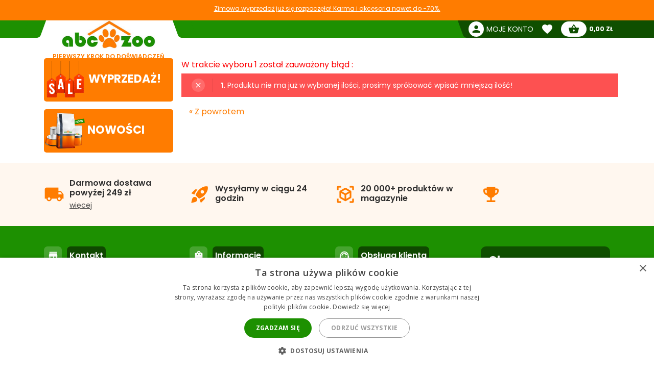

--- FILE ---
content_type: text/html; charset=utf-8
request_url: https://abc-zoosklep.pl/131933-daiwa-ninja-ext-spin-2-25-m-5-30-g.html
body_size: 10024
content:
 




<!DOCTYPE html >
<html xml:lang="pl" lang="pl">
<head>


<!-- overenie fb -->





	<meta name="facebook-domain-verification" content="odgwj5pg379p63bm0sihuifd755j9m" /> 


<meta http-equiv="Content-Type" content="application/xhtml+xml; charset=utf-8" />
<title>Daiwa Ninja EXT Spin 2,25 m 5-30 g | ABC-ZOO</title>
<meta name="title" content="Daiwa Ninja EXT Spin 2,25 m 5-30 g | ABC-ZOO" />
<meta name="abstract" content="Wędzisko DAIWA Ninja Ext Spin z teleskopową rękojeścią." />
<meta name="description" content="Wędzisko DAIWA Ninja Ext Spin z teleskopową rękojeścią." />
<meta name="keywords" content="Daiwa Ninja EXT Spin 2,25 m 5-30 g" />
<meta name="viewport" content="width=device-width,  initial-scale=1.0,maximum-scale=1.0">
<meta name="Owner" content="ABC-ZOO; https://abc-zoosklep.pl/" />
<meta name="Copyright" content="ABC-ZOO; https://abc-zoosklep.pl/" />
<meta name="Author" content="ABC-ZOO" />
<meta property="og:title" content="Daiwa Ninja EXT Spin 2,25 m 5-30 g | ABC-ZOO" />
<meta property="og:type" content="website" /><meta property="og:description" content="Wędzisko DAIWA Ninja Ext Spin z teleskopową rękojeścią." />
  <meta property="og:image" content="https://abc-zoosklep.pl/131933-231178-large/daiwa-ninja-ext-spin-2-25-m-5-30-g.jpg" />


<meta name="Robots" content="index,follow" />
<meta name="google-site-verification" content="Ro44E9akWzymzQJ7R1aHu8pOzmKZ_Ay2jJYdER84Blo" />
<meta name="google-site-verification" content="dkiSq7JLjuvi7VioicYa7K78_7jubQ1ExtbSHim7tuo" />
<meta name="google-site-verification" content="wOC2V0anA3dK3gMdSGQNJVE1gHm17S2RAeFXDnMOCG4" />

<link href="https://abc-zoosklep.pl/themes/abczoo/css/googleapis_MaterialIcons.css" rel="stylesheet">
<link href="https://abc-zoosklep.pl/themes/abczoo/css/googleapis_MaterialIconsOutlined.css" rel="stylesheet">
<link href="https://abc-zoosklep.pl/themes/abczoo/css/googleapis_Poppins.css" rel="stylesheet">
<link href="https://abc-zoosklep.pl/themes/abczoo/css/googleapis_Roboto.css" rel="stylesheet">

<!-- Pinterest -->
<meta name="p:domain_verify" content="072daad74c17c07d14e460bacee9cd00"/>

<link href="https://abc-zoosklep.pl/js/jquery/jquery-ui/jquery-ui.min.css?v2" rel="stylesheet" type="text/css" media="all" />

        	<link href="/js/jquery/simple-lightbox/simple-lightbox.min.css" rel="stylesheet" type="text/css" media="screen" />
        	<link href="/themes/abczoo/css/style-custom.css?v2" rel="stylesheet" type="text/css" media="screen" />
        	<link href="/themes/abczoo/css/style-basic.css?1768920730" rel="stylesheet" type="text/css" media="all" />
        	<link href="/themes/abczoo/css/style-mobile.css?1768918644" rel="stylesheet" type="text/css" media="all" />
        	<link href="/themes/abczoo/css/style-tablet.css?1764125671" rel="stylesheet" type="text/css" media="all" />
        	<link href="/themes/abczoo/css/style-desktop.css?1764125671" rel="stylesheet" type="text/css" media="all" />
    
<script type="text/javascript">
    var a_id_lang = 9;
    var a_id_cart = 192784192;
    var baseDir = 'https://abc-zoosklep.pl/';
    var static_token = '52fa0bcf20ef6e8323c6c6fba85c3698';
    var token = 'eeae4a156ef9b6d0d0a151db319bf485';
    var ajax_token = 'ab581eb29608b518c1dc5e0281bed459';
    var priceDisplayPrecision = 2;
</script>

<script type="text/javascript" src="https://abc-zoosklep.pl/js/jquery/jquery-3.5.1.min.js"></script>
<script type="text/javascript" src="https://abc-zoosklep.pl/js/jquery/jquery-ui/jquery-ui.min.js?v2"></script>
<script type="text/javascript" src="https://abc-zoosklep.pl/js/js.cookie.js"></script>
<script type="text/javascript" src="https://abc-zoosklep.pl/js/jquery/jquery.easing.1.3.js"></script>
<script type="text/javascript" src="https://abc-zoosklep.pl/js/tools.js?202507090904"></script>

			<script type="text/javascript" src="/js/jquery/simple-lightbox/simple-lightbox.min.js"></script>
			<script type="text/javascript" src="/js/jquery/jquery.idTabs.modified.js"></script>
			<script type="text/javascript" src="/js/jquery/jquery.scrollto.js?20220630"></script>
			<script type="text/javascript" src="/js/jquery/jquery.serialScroll.js?20220630"></script>
			<script type="text/javascript" src="/themes/abczoo/js/tools.js?v123458"></script>
			<script type="text/javascript" src="/themes/abczoo/js/tabs.js?20220630"></script>
			<script type="text/javascript" src="/themes/abczoo/js/product.js?071220232128"></script>
			<script type="text/javascript" src="/themes/abczoo/js/slider.js?1764125671"></script>
	


<script>
			
		$(function()
		{
			var stickyTop = $('.body-wrapper').offset().top;
			var lastScrollTop = 0;
			var isOnMobile = isMobile();
			

			$(window).scroll(function()
			{
					var windowTop = $(window).scrollTop();					
					if(isOnMobile)
					{
						if (windowTop > 60 && windowTop > lastScrollTop && !$('#navigation-categories').hasClass("visible") && !$('#navigation-menu').hasClass("visible"))
						{
						   $('.header-search').addClass('rollup');
						   $('.main-header').addClass('rollup');
						}
						else
						{
							$('.header-search').removeClass('rollup');
							$('.main-header').removeClass('rollup');
						}
						lastScrollTop = windowTop;
					}
					else
					{
						if (stickyTop + 50 < windowTop && parseInt($(".body-wrapper").height()) + parseInt($(".body-wrapper").offset().top) - parseInt($(".main-header").height()) > windowTop)
						{
							$('.main-header').addClass('header-sticky');
							$('.body-wrapper').css('padding-top', '51px');
						}
						else
						{
							$('.main-header').removeClass('header-sticky');
							$('.body-wrapper').css('padding-top', '0');
						} 
					}  
			});
			
		});
	
</script>

<link rel="apple-touch-icon" sizes="57x57" href="https://abc-zoosklep.pl/img/favicon/apple-icon-57x57.png">
<link rel="apple-touch-icon" sizes="60x60" href="https://abc-zoosklep.pl/img/favicon/apple-icon-60x60.png">
<link rel="apple-touch-icon" sizes="72x72" href="https://abc-zoosklep.pl/img/favicon/apple-icon-72x72.png">
<link rel="apple-touch-icon" sizes="76x76" href="https://abc-zoosklep.pl/img/favicon/apple-icon-76x76.png">
<link rel="apple-touch-icon" sizes="114x114" href="https://abc-zoosklep.pl/img/favicon/apple-icon-114x114.png">
<link rel="apple-touch-icon" sizes="120x120" href="https://abc-zoosklep.pl/img/favicon/apple-icon-120x120.png">
<link rel="apple-touch-icon" sizes="144x144" href="https://abc-zoosklep.pl/img/favicon/apple-icon-144x144.png">
<link rel="apple-touch-icon" sizes="152x152" href="https://abc-zoosklep.pl/img/favicon/apple-icon-152x152.png">
<link rel="apple-touch-icon" sizes="180x180" href="https://abc-zoosklep.pl/img/favicon/apple-icon-180x180.png">
<link rel="icon" type="image/png" sizes="192x192" href="https://abc-zoosklep.pl/img/favicon/android-icon-192x192.png">
<link rel="icon" type="image/png" sizes="32x32" href="https://abc-zoosklep.pl/img/favicon/favicon-32x32.png">
<link rel="icon" type="image/png" sizes="96x96" href="https://abc-zoosklep.pl/img/favicon/favicon-96x96.png">
<link rel="icon" type="image/png" sizes="16x16" href="https://abc-zoosklep.pl/img/favicon/favicon-16x16.png">
<meta name="msapplication-TileColor" content="#ffffff">
<meta name="msapplication-TileImage" content="https://abc-zoosklep.pl/img/favicon/ms-icon-144x144.png">
<meta name="theme-color" content="#ffffff">

<link type="image/x-icon" rel="image/x-icon" href="https://abc-zoosklep.pl/img/favicon.ico" />
<link type="image/vnd.microsoft.icon" rel="icon" href="https://abc-zoosklep.pl/img/favicon.ico" />
<link href="/modules/homeadvert2/mda.css" rel="stylesheet" type="text/css" media="all" /><link href="/modules/homeadvert/mda.css" rel="stylesheet" type="text/css" media="all" /><script type="text/javascript" src="https://abc-zoosklep.pl/modules/headernotification/js/headernotification.js"></script><script  src="https://abc-zoosklep.pl/modules/loyalty_v2/js/loyalty_v2.js?1766132313"></script><script>
                    (function(w,d,s,l,i){w[l]=w[l]||[];w[l].push({"gtm.start":
                        new Date().getTime(),event:"gtm.js"});
                        var f=d.getElementsByTagName(s)[0],
                        j=d.createElement(s),dl=l!="dataLayer"?"&l="+l:"";
                        j.async=true;j.src="https://sgtm.abc-zoosklep.pl/abczoo.js?id="+i+dl;
                        f.parentNode.insertBefore(j,f);
                    })(window,document,"script","dataLayer","GTM-PSCXHR7D");
                </script>
            <link rel="stylesheet" type="text/css" href="/modules/accessibility/assets/css/accessibility.css?040820251410" media="all" />
            <link rel="stylesheet" type="text/css" href="/modules/accessibility/assets/css/override.css?040820251410" media="all" />
        <div id="temp-content-3631" style="display:none;"></div><script type="text/javascript" src="/modules/seoimprovement/views/js/content-placement.js"></script>
</head>
<body class="header_notification_on" id="product">
<div id="header-notification-body" 
    class="header-notification hide-xs hide-md">
    <div class="wrapper mh-auto">
        <div class="row m-0 ph-10-lg">
            <div class="col-12 p-0-xs p-0-md">
                                    <a href="https://abc-zoosklep.pl/2068-winter-sale" class="notification-content text-und pointer">
                        Zimowa wyprzedaż już się rozpoczęła! Karma i akcesoria nawet do &minus;70%.

                    </a>
                            </div>
        </div>
    </div>
</div>

<noscript>
                    <iframe src="https://sgtm.abc-zoosklep.pl/abczoo.js/ns.html?id=GTM-PSCXHR7D"
                        height="0" width="0" style="display:none;visibility:hidden">
                    </iframe>
                </noscript>
<div id="fb-root"></div>
	    <div id="mobile-menu-overlay" class="mobile-overlay"></div>
        <div class="body-wrapper w-100 h-100">
				
             	            <header class="main-header w-100">
			<div id="header-notification" 
class="header-notification hide-lg">
    <div class="wrapper mh-auto">
        <div class="row m-0 ph-10-lg">
            <div class="col-12 p-0-xs p-0-md">
                                    <a href="https://abc-zoosklep.pl/2068-winter-sale" class="notification-content text-und pointer">
                        Zimowa wyprzedaż już się rozpoczęła! Karma i akcesoria nawet do &minus;70%.

                    </a>
                            </div>
        </div>
    </div>
</div>
                <div id="header-wrapper" class="wrapper h-100-xs h-100-md m-auto ">
                    <div class="row h-100-xs h-100-md m-0 m-0-md mobile-header-row">
						<!--  HOOK_HEADERLINKS -->
                        <!-- MOBILE_LEFT_ICON -->
    <div class="col-2 col-md-3 burger-icon h-100-xs hide-lg p-0 d-flex">
        <span id="mobile-menu-trigger" class="p-relative d-flex hamburger-trigger w-100 h-100 w-auto-md mr-auto-md">
            <span class="d-flex fs-30 color-green w-100 h-100 color-white-md hamburger-icon_1">
                <i class="material-icons m-auto fs-40"  >menu</i>
            </span>
        
            <span class="d-flex fs-30 color-green  w-100 h-100 color-white-md hamburger-icon_2">
                <i class="material-icons m-auto fs-40"  >close</i>
            </span>
        </span>
    </div>
<!-- /MOBILE_LEFT_ICON -->

<script type="text/javascript" src="https://abc-zoosklep.pl/modules/blockheaderlinks/js/blockheaderlinks.js"></script>    <!--  LOGO -->
            <div class="col-8 col-md-6 col-xs-5 h-100-xs h-100-md col-lg-3 p-0 z-0">
            <div class="logo clear-xs w-100 h-100">
                <div class="logo-img w-100">
                    <a href="https://abc-zoosklep.pl/" title="ABC-ZOO"  class="m-auto logo-img-href w-80 h-100-md text-center">
                         <div class="w-100 h-100">
                            
                             <img class=" h-100 w-auto w-80-lg h-auto-lg"  src="https://abc-zoosklep.pl/img/d/web/11.jpg" alt="ABC-ZOO">
                            
                             <span class="logo-subtitle color-orange text-up fs-12 fw-600 d-block hide-xs hide-md">PIERWSZY KROK DO DOŚWIADCZEŃ </span>
                         </div>
                    </a>
                </div>
            </div>
        </div>
        <!--  /LOGO -->
  <div class="mv-auto hide-lg p-relative z-2 ml-auto-xs ml-auto-md">
	<a href="https://abc-zoosklep.pl/modules/customerfavoriteproducts/myfavorites.php" title="Favorite products" class="d-flex mv-auto header-icon-wrapper">
    	<i class="material-icons m-auto header-icon ">favorite</i>
        <span class="mv-auto header-icon-count ajax_favorite_quantity hidden">
    		0
        </span>
    </a>
</div>    
     <div class="mv-auto hide-lg p-relative z-2 color-green ml-auto-xs ml-auto-md">
	<a href="https://abc-zoosklep.pl/my-account.php" rel="nofollow" class="d-flex mv-auto">
    	<i class="material-icons m-auto color-green-xs color-white-md ">person</i>
    </a>
</div><div class="mv-auto hide-lg p-relative z-2 mr-10 ml-auto-xs ml-auto-md">
	<a href="https://abc-zoosklep.pl/order.php?step=1" title="Check out" class="d-flex ml-5-xs header-icon-wrapper mv-auto">
    	<i class="material-icons m-auto header-icon">shopping_basket</i>
        <span class="mv-auto header-icon-count  ajax_cart_quantity hidden">
    		0
        </span>
    </a>      
</div>                  
           
						<!--  /HOOK_HEADERLINKS -->
                        <!--  HOOK_TOP -->
                        <div id="header-right-side" class="col-2 col-md-3 h-100-xs h-100-md  col-lg-9 p-0 d-flex-md hide-xs">
							<div class="top-bar ml-auto-md w-100-xs h-100-xs">
                        		
<!-- Block user information module HEADER -->
<div class="link right pl-15 hide-md hide-xs ml-auto-lg user-info-container">
    <a class="d-inherit" href="https://abc-zoosklep.pl/my-account.php" rel="nofollow">
        <i class="material-icons header-link-icon mv-auto mr-5 ">person</i>
        <span class="m-auto fs-14 z-1 w-max">Moje konto</span>
    </a>
</div>
<div class="link bg-subgreen-lg pl-15 hide-md hide-xs ml-auto-lg user-logout-container" style="display: none;">
    <a class="d-inherit mv-auto fs-14-lg w-max d-flex" href="https://abc-zoosklep.pl/index.php?mylogout" rel="nofollow">
        <i class="material-icons d-flex m-auto">logout</i>
    </a>
</div>
<!-- /Block user information module HEADER -->


<script>
    $(document).ready(function() {
        if ($(window).width() > 1023) {
        $.ajax({
            type: 'POST',
            url: 'https://abc-zoosklep.pl/modules/blockuserinfo/blockuserinfo-ajax.php',
            data: { ac: 'getUserInfo' },
            dataType: 'json',
            timeout: 30000,
            success: function(response) {
                if (response.logged) {
                    $('.user-info-container').html('<a class="d-inherit" href="https://abc-zoosklep.pl/my-account.php" rel="nofollow"><i class="material-icons header-link-icon mv-auto mr-5 ">person</i><span class="m-auto fs-14 z-1 w-max">' + response.customerName + '</span></a>');
                    $('.user-logout-container').show();
                }
            }
        });
        }
    });
</script>
<script type="text/javascript" src="https://abc-zoosklep.pl/modules/customerfavoriteproducts/js/favoriteProduct-top.js?202509070024"></script>

<div id="favorite_block" class="hover-block link bg-subgreen-lg favorite-dropdown-hover ml-15 m-0-xs hide-md hide-xs">
    <a class="d-inherit m-auto z-4"  href="https://abc-zoosklep.pl/modules/customerfavoriteproducts/myfavorites.php" title="Ulubione produkty">
    	<i class="material-icons m-auto color-white pb-5 pt-5">favorite</i>
        <span class="m-auto color-white fw-700 ml-5 z-4 fs-14 ajax_favorite_quantity hidden">
    		0
        </span>
   </a>
   <div class="hover-dropdown" style="width:400px">
        <div class="p-relative w-100 hover-content fd-column">
			<div id="favorite_block_list" class="favorite-products fd-column ph-15 pt-15" >
        		<dl class="m-0 d-flex fd-column">   
                	<div id="not_registred_products" class="text-center lh-16 fs-14">
                         
                    </div>                   
                	
                                    </dl>
                <div id="fav_no_products" class="pt-30 pb-30 fs-14 " >
                	Brak ulubionych produktów
               	</div>

            </div>
			<div class="d-flex">
				<div class="skew-right-reverse d-flex fs-20-md ">
					<span class="p-relative z-4 mv-auto pl-15 "> </span><span class="fw-600 ml-5 mv-auto p-relative z-4"></span>
				</div>
				<a href="https://abc-zoosklep.pl/modules/customerfavoriteproducts/myfavorites.php" title="Ulubione produkty" class="bg-orange ml-auto skew-left-reverse btn-cart color-white p-5 ph-10-md ">
                    <span class="p-relative  fw-600 fs-16 fs-20-md d-flex">
                    	<img class="h-20 m-auto pr-5" style="height:20px" src="/modules/customerfavoriteproducts/img/populars.png" alt="Ulubione produkty">
                    	Ulubione produkty
                    </span>
				</a>
			</div>                
     	</div>
	</div>       
</div>            
	<script>
		var bc_ajax_delete = true;
	</script>
	<script type="text/javascript" src="https://abc-zoosklep.pl/modules/blockcart/ajax-cart.js?202509070910"></script>

        
<!-- MODULE Block cart -->

<div id="cart_block" class="hover-block link bg-subgreen-lg cart-dropdown-hover ml-15 m-0-xs hide-md hide-xs">
    <a class="d-inherit cart m-auto ph-10 z-4" href="https://abc-zoosklep.pl/order.php?step=1">
        <i class="material-icons header-link-icon mv-auto">shopping_basket</i>
        <span class="m-auto color-subgreen fw-700 z-4 fs-14 ajax_cart_quantity hidden">
    		0
        </span>
   </a>
   <div class="cart-dropdown hover-dropdown" style="width:400px">
        <div class="p-relative w-100 hover-content fd-column">
			<div id="cart_block_list" class="cart-products fd-column" >
        		                    <div class="p-15 cart-product d-flex"  id="cart_block_no_products">
                        <span class="m-auto fs-14">Brak produktów</span>
                    </div>                
                </div>
              
			<div class="cart-product p-15 cart_has_products" style="display:none">
         		<div class="d-flex">
         			<span class="d-flex lh-12 fs-14 fs-16-md mv-auto">Łącznie (Suma): </span>
                 	<span class="fs-14 fs-16-md fw-700 ajax_cart_total ml-auto mv-auto">
                		           			</span>
        		</div>
          		           		          	</div>
			<div class="cart-errors text-center w-100 color-red" ></div>                
			<div class="d-flex p-15">
      			<a href="https://abc-zoosklep.pl/order.php?step=1" id="button_order_cart" title="Płatność"class="bg-orange d-flex ph-15 pv-5 w-100 b-r-25 ">
           			<span class="p-relative  fw-600 fs-16 color-white m-auto">Płatność</span>
               	</a>
     		</div>                
            <!-- /MODULE Block cart -->

        </div>
    </div>


</div>
<div class="link bg-subgreen-lg sum pl-5 pr-10 bg-green-md hide-xs hide-md hidden" >
	<a class="d-inherit" href="https://abc-zoosklep.pl/order.php?step=1">
		<span class="m-auto fw-700 w-max fs-12" id="cart_block_total">0,00 zł</span>
	</a>
</div>
<!-- /MODULE Block cart -->


                        	</div>
                        </div>
                        <!--  /HOOK_TOP -->
                	</div>
            	</div>
              
            </header>
			
               
            
           
			
    <div class="wrapper main-wrapper mh-auto mt-30-lg">
        <div class="row m-0">

            <!--  HOOK_LEFT_COLUMN -->
            <div class="col-md-12 col-lg-3 pl-0-md ">
                                <div id="mobile-menu-wrapper" class="nav-mobile-wrapper h-100" style="z-index:3">
                    <nav id="navigation-menu" class="side-navigation pb-5-lg p-0-lg p-0-xs p-0-md z-4 mt-10 bg-white">

    <div class="nav-wrapper header-links m-0-xs m-0-md hide-lg">    
    
 
        <div class="pl-10 pt-10 pb-15  o-hide  fw-700 fs-18">
        	Nawigacja
        </div>
       
        <ul class="nav-items header-links m-0 pl-0 pb-30  fs-14" >
			<li class="nav-item shadow-0 ">
				<a href="https://abc-zoosklep.pl/" title="ABC-ZOO" class="w-100-xs p-10 nav-trigger" >
                    <span class=" mv-auto mr-auto-xs mr-auto-md d-flex">
                    	<i class="material-icons mr-5 mv-auto fs-20 general-nav-icon">pets</i>
                    	<span class="mv-auto d-flex lh-1">Dom</span>
                    </span>                    
				</a>
			</li>
            				                    <li class="nav-item shadow-0 ">
                        <a href="/zawartosc/1-warunki-handlowe" title="Warunki Handlowe" class="w-100-xs p-10 nav-trigger" >
                            <span class="mv-auto mr-auto-xs mr-auto-md d-flex">
                               	<i class="material-icons mr-5 mv-auto fs-20 general-nav-icon">local_mall</i>
                                <span class="mv-auto d-flex lh-1">Warunki Handlowe</span>
                            </span>                    
                        </a>
                    </li>
				                    <li class="nav-item shadow-0 ">
                        <a href="/zawartosc/3-warunki-dostawy" title="Warunki dostawy" class="w-100-xs p-10 nav-trigger" >
                            <span class="mv-auto mr-auto-xs mr-auto-md d-flex">
                               	<i class="material-icons mr-5 mv-auto fs-20 general-nav-icon">local_shipping</i>
                                <span class="mv-auto d-flex lh-1">Warunki dostawy</span>
                            </span>                    
                        </a>
                    </li>
				                    <li class="nav-item shadow-0 ">
                        <a href="/zawartosc/7-odstpienie-od-umowy" title="Odstąpienie od umowy" class="w-100-xs p-10 nav-trigger" >
                            <span class="mv-auto mr-auto-xs mr-auto-md d-flex">
                               	<i class="material-icons mr-5 mv-auto fs-20 general-nav-icon">remove_circle_outline</i>
                                <span class="mv-auto d-flex lh-1">Odstąpienie od umowy</span>
                            </span>                    
                        </a>
                    </li>
				                    <li class="nav-item shadow-0 ">
                        <a href="/zawartosc/14-faq-czsto-zadawane-pytania" title="FAQ - Często zadawane pytania" class="w-100-xs p-10 nav-trigger" >
                            <span class="mv-auto mr-auto-xs mr-auto-md d-flex">
                               	<i class="material-icons mr-5 mv-auto fs-20 general-nav-icon">help_outline</i>
                                <span class="mv-auto d-flex lh-1">FAQ - Często zadawane pytania</span>
                            </span>                    
                        </a>
                    </li>
				                    <li class="nav-item shadow-0 ">
                        <a href="/zawartosc/15-reklamacje" title="Reklamacje" class="w-100-xs p-10 nav-trigger" >
                            <span class="mv-auto mr-auto-xs mr-auto-md d-flex">
                               	<i class="material-icons mr-5 mv-auto fs-20 general-nav-icon">keyboard_return</i>
                                <span class="mv-auto d-flex lh-1">Reklamacje</span>
                            </span>                    
                        </a>
                    </li>
							            <li class="nav-item shadow-0 ">
                <a href="https://abc-zoosklep.pl/blog" title="Blog" class="w-100-xs p-10 nav-trigger" >
                    <span class="mv-auto mr-auto-xs mr-auto-md d-flex">
                        <i class="material-icons mr-5 mv-auto fs-20 general-nav-icon">rss_feed</i>
                        <span class="mv-auto d-flex lh-1">Blog</span>
                    </span>                    
                </a>
            </li>            
        </ul>
        
        
		  	
    </div>

</nav><nav id="homeadvert" class="side-navigation  hide-md hide-xs"><div class="m-0 m-auto"><div class="m-0 m-auto"><div class="m-0 m-auto"><div class="m-0 m-auto"><div class="m-0 m-auto"><div class="m-0 m-auto"></nav>    <a href="https://abc-zoosklep.pl/sales.php" class="home-banner reactive br-5 left newproducts bg-orange hide-xs hide-md ">
        <div class="img-icon">  
            <img class="main-icon" src="https://abc-zoosklep.pl/modules/saleproducts/assets/saleproducts-icon.png?1764125670" alt="">
        </div>    
        <div class="banner-content ">
                        <h6 class="banner-title color-white m-0 fs-22">Wyprzedaż!</h6>
        </div>
    </a>
    <a href="https://abc-zoosklep.pl/nowe-produkty" class="home-banner br-5 reactive left newproducts bg-orange hide-xs hide-md">
        <div class="img-icon">
            <img class="main-icon" src="https://abc-zoosklep.pl/modules/newproducts/assets/newproducts-icon.png?1764125670" alt="">
        </div>

        <div class="banner-content">
            <h6 class="banner-title color-white m-0 fs-22">Nowości</h6>
        </div>
    </a>
   
                </div>
            </div>  
            <!--  /HOOK_LEFT_COLUMN --> 
                       
			<!--  MAIN_CONTENT -->
			<div class="col-12 col-lg-9 p-0" >
                <main class="main-content ph-10-xs pt-10-lg">
				
        

<script>
	
		$(function() {
			$('._alerts').show(300);
		});
	
</script>

<div class="_alerts" style="display:none">
	        <div class="color-red p-relative mb-5">
			             
                            				            
                                                        
                                                        W trakcie wyboru
                     
                        1
                   
                                            został zauważony błąd
                     :       		
                    </div>
	
		
        
    
      
    	   
                       <div class="alert error p-10  mb-5 p-relative d-flex">
                <div class="mr-15 pr-15 pl-10 mv-auto alert-icon-wrap">
                    <div class="d-flex alert-icon">
                        <i class="material-icons m-auto color-white fs-16 p-5">close</i>
                    </div>
                </div>
            
                <div class="mv-auto">
                    <ul class="ls-none fs-14 p-0 m-0 color-white">
                        <li><b>1.</b> Produktu nie ma już w wybranej ilości, prosimy spróbować wpisać mniejszą ilość!</li>
                                            </ul>
                </div>
            </div>
        	
	    	<p>
        	<a href="https://abc-zoosklep.pl/" class="color-orange ph-15 pv-5 mh-auto br-5" title="Z powrotem">
            	&laquo; Z powrotem
          	</a>
    	</p>
	</div>



                                
<div id="lowestPriceModal" class="modal w-100 h-100 ">
    <div class="modal-content bg-white shadow br-5 o-hide d-flex fd-column mh-auto mt-10p">
        <div class="w-100 d-flex modal-close-wrap">
            <span class="close modal-close d-flex ml-auto mt-10 mr-10 fs-26" onclick="closeModal();"><i class="material-icons m-auto">close</i></span>
        </div>
        <div id="lowestPriceContent" class="p-20 text-center ">Najniższa cena w ciągu ostatnich 30 dni:   <span id="lowestPrice"><img src="img/loader.gif" /></span></div>
    </div>
</div>

<!-- this is used to prevent bugging lightbox on Safari devices -->
<script>$(function() {var cleaner = new HrefCleaner('.lightbox-gallery > a');});</script>

<script>$.ajax({    url: "/modules/ecomailapi/ecomailapi-footer-ajax.php",    method: "POST",    dataType: "json",    data: { api_id: "abczoo", ac: "getEcomailScript", path: "/modules/ecomailapi/" },    success: function(response) {        $("body").append(response.script);    }});</script><script type="text/javascript">



  <!-- Daktela Chat - START -->
  var daktelaConfig = {};
  daktelaConfig.server = 'https://abczoo.daktela.com/';
  daktelaConfig.queue = {"type":"chat","name":"6006","accessToken":"21ss424p1s58onoq823p6932q31n3p2r"};
  var daktelaScript = document.createElement('script');
  daktelaScript.src = daktelaConfig.server+'external/web/web.js';
  daktelaScript.type = 'text/javascript'; daktelaScript.charset = 'utf-8'; daktelaScript.async = true;
  daktelaScript.onload = function() { var daktelaChat = new daktelaGuiClass(new daktelaCliClass); daktelaChat.init(daktelaConfig); };
  document.getElementsByTagName('head')[0].appendChild(daktelaScript);
  <!-- Daktela Chat - END -->



</script>
<script>



// Initialize SourceTracker
$(document).ready(function () {
    // SourceTracker.developmentMode();
    SourceTracker.setAddToCartUrl('https://abc-zoosklep.pl/modules/sourcetracker/ajax.php');
    SourceTracker.attachClickListener();
});

// Because of multiple AJAX loading
var ongoingAjaxRequests = 0;
$(document).ajaxSend(function (event, xhr, settings) {
    if (settings.url.includes('products.php')) { ongoingAjaxRequests++;}
});
$(document).ajaxComplete(function (event, xhr, settings) {
    if (settings.url.includes('products.php')) {
        ongoingAjaxRequests--;
        // If all 'product.php' AJAX requests have completed, attach the click listener
        if (ongoingAjaxRequests === 0) {
            SourceTracker.attachClickListener();
        }
    }
});


</script>
            <script type="text/javascript" src="/modules/accessibility/assets/js/accessibility.js?0408202514121"></script>
        	                </main>
			</div>
			<!--  /MAIN_CONTENT -->
            </div>
        </div>
	</div>
 
	
    
				<div id="cartModal" class="modal w-100 h-100" style="z-index:999999">
					<div class="modal-content bg-white shadow br-5 o-hide d-flex fd-column mh-auto mt-10p" id="cartModalContent"></div>
				</div>
				<input type="hidden" id="modalCartAdding" value="Dodaję produkt do koszyka ..." />
			 
    
	
		<script async>
			$().ready(function(){ 
				$(".modal-close").on('click', function(event){
					closeModal();
				});
                
				$(window).click(function (event){
					if($(event.target).hasClass('modal'))
						closeModal();
				});
			});
			function closeModal()
			{
				$('.modal').removeClass("modal-show");
			}
        </script>
	

  
    <script>
            function showToast(type, message) {
        var toast = document.getElementById("toast");
        var toastBody = document.getElementById("toast-body");
        
        // Nastavenie hlavičky podľa typu správy
        if (type === 'error') {
          toast.className = 'toast error';
        } else if (type === 'warning') {
          toast.className = 'toast warning';
        } else {
          toast.className = 'toast';
        }
        
        // Nastavenie tela správy
        toastBody.textContent = message;
        
        // Zobrazenie toastu
        toast.classList.add('show');
        setTimeout(function(){
          toast.classList.remove('show');
        }, 5000); // Toast zmizne po 5 sekundách
      }
    </script>
  

    <div id="toast">
      <div id="toast-body"></div>
    </div>
        
    <!--  FOOTER -->
    <footer class="w-100 o-hide mt-20">
      <!-- module shopbenefits -->
    <div class="w-100 shopbenefits ">
        <div class="wrapper mh-auto ">
            <div class="row m-0">
            
                                        <div class="col col-xs-12 pv-30 pv-10-xs">
                    <div class="benefit d-flex align-center h-100">
                        <i class="material-icons benefit-icon mr-10">local_shipping</i>
                        <div>
                            <p class="benefit-title mt-0 mb-5 fs-16 fs-14-xs">Darmowa dostawa powyźej 249 zł</p>
                            <span class="benefit-subtitle fs-12 fs-10-xs d-block"> 
                                                            <a class="has-tooltip text-none product-tooltip mt-auto mb-auto ">
                                    <span class="fw-400 text-und fs-14  color-gray">więcej</span>
                                    <span class="tooltip-wrapper">
                                        <span class="tooltip fs-14"> Bezpłatna wysyłka dotyczy zamówień powyżej 249 zł które nie zawierają specyficznego produktu. Specyficzne produkty wymagają wyższego standardu opakowania i wysyłki (np. ponadgabarytowe, delikatne i ciężkie)</span>
                                    </span>
                                </a>
                                                        </span>
                        </div>
                    </div>
                </div>
                                                        <div class="col col-xs-12 pv-30 pv-10-xs">
                    <div class="benefit d-flex align-center h-100">
                        <i class="material-icons benefit-icon mr-10">rocket_launch</i>
                        <div>
                            <p class="benefit-title mt-0 mb-5 fs-16 fs-14-xs">Wysyłamy w ciągu 24 godzin</p>
                            <span class="benefit-subtitle fs-12 fs-10-xs d-block"> 
                                                        </span>
                        </div>
                    </div>
                </div>
                                                        <div class="col col-xs-12 pv-30 pv-10-xs">
                    <div class="benefit d-flex align-center h-100">
                        <i class="material-icons benefit-icon mr-10">view_in_ar</i>
                        <div>
                            <p class="benefit-title mt-0 mb-5 fs-16 fs-14-xs">20 000+ produktów w magazynie</p>
                            <span class="benefit-subtitle fs-12 fs-10-xs d-block"> 
                                                        </span>
                        </div>
                    </div>
                </div>
                                                        <div class="col col-xs-12 pv-30 pv-10-xs">
                    <div class="benefit d-flex align-center h-100">
                        <i class="material-icons benefit-icon mr-10">emoji_events</i>
                        <div>
                            <p class="benefit-title mt-0 mb-5 fs-16 fs-14-xs"></p>
                            <span class="benefit-subtitle fs-12 fs-10-xs d-block"> 
                                                        </span>
                        </div>
                    </div>
                </div>
                                        </div>
    </div>
    </div>

<!-- /end module shopbenefits -->
      <div class="w-100 bg-green">
        <div class="wrapper mh-auto">
            <div class="row m-0 footer-block-wrapper pv-20-xs">	

                  <!-- MODULE Block contact infos -->
<div class="col-12 col-md-4 col-lg-3  footer-block ">
    <div aria-controls="ft2-contact-collapse" class="collapse-btn d-flex hide-md hide-lg mb-20" >
        <span class="footer-headline color-white mb-0 m-0">
                <i class="material-icons footer-headline-icon">store</i>
                <span>Kontakt</span>
            </span>

        <span class="footer-chevron collapse-icon d-flex mv-auto ml-auto ">
            <i class="m-auto material-icons color-white">expand_more</i>
        </span>
    </div>
    <div id="ft2-contact-collapse" class="collapse show-md show-lg">

        <ul class="footer-links">
            <li class="footer-headline hide-xs">
                <i class="material-icons footer-headline-icon">store</i>
                <span>Kontakt</span>
            </li>
                            <li class="footer-link ">
                    <i class=" material-icons mr-10">location_on</i>
                    <span >
                        <strong class="d-block">ABC-ZOOSKLEP.PL</strong>    
                        <span></span>

                    </span>
                </li>
                                        <li class="footer-link  d-flex align-center">
                    <i class="material-icons mr-10">call</i>
                    <span >
                    <a href="tel:+48 221 530 835">+48 221 530 835</a>
                                                    <br><a href="od 8:00 do 16:00">od 8:00 do 16:00</a>
                                            </span>
                </li>
                                        <li class="footer-link d-flex align-center ">
                    <i class=" material-icons mr-10 ">email</i>
                    <a href="mailto:sklep@abc-zoosklep.pl">sklep@abc-zoosklep.pl</a>
                </li>
                        <li class="footer-link">
                <div class="socials d-flex align-center">
              
                                            <a target="_blank" href="https://www.facebook.com/pg/Abc-Zoo-PL-1782039588697307/" class="social-icon">
                            <img src="https://abc-zoosklep.pl/themes/abczoo/img/icon_facebook.png" alt="facebook abc zoo">
                        </a>
                     
                                            <a target="_blank" href="https://www.instagram.com/abczoo.pl/" class="social-icon">
                            <img src="https://abc-zoosklep.pl/themes/abczoo/img/icon_instagram.png" alt="instagram abc zoo">
                        </a> 
                     
                     
                     
                    
                  </div>
            </li>
              
        </ul>
    </div>
</div>   
 
<!-- /MODULE Block contact infos --><!-- Block informations module -->
<div class="col-12 col-md-4 col-lg-3  footer-block ">
	<div aria-controls="ft2-info-collapse" class="mb-20 d-flex collapse-btn  hide-md hide-lg">
		<span class="footer-headline color-white m-0">
			<i class="material-icons footer-headline-icon">shopping_bag</i>
			<span >Informacje</span>
		</span>
        <span class="footer-chevron collapse-icon d-flex  ml-auto mv-auto" >
        	<i  class="m-auto material-icons color-white">expand_more</i>
        </span>        
	</div>
	<div id="ft2-info-collapse" class="collapse show-md show-lg">
		<ul class="footer-links ">
			<li class="footer-headline hide-xs">
			<i class="material-icons footer-headline-icon">shopping_bag</i>
			<span >Informacje</span>
			</li>
							<li class="footer-link">
					<a  href="https://abc-zoosklep.pl/my-account.php" title="Login">
						<span >Registration / login</span>
					</a>
				</li>
            			            	<li class="footer-link">
                	<a  href="/zawartosc/14-faq-czsto-zadawane-pytania" title="FAQ - Często zadawane pytania">
                    	<span >FAQ - Często zadawane pytania</span>
                    </a>
                </li>
			            	<li class="footer-link">
                	<a  href="/zawartosc/27-abcclub" title="ABC Club">
                    	<span >ABC Club</span>
                    </a>
                </li>
						
        <li class="footer-link ">
            <a  href="javascript:CookieScript.instance.show()" title="Cookie">
            <span >Ustawienia plików cookie</span>
            </a>
        </li>

		</ul>

	</div>
</div>
<!-- /Block informations module --><!-- Block informations module -->
<div class="col-12 col-md-4 col-lg-3 footer-block ">
	<div aria-controls="ft1-info-collapse" class="collapse-btn mb-20 d-flex hide-md hide-lg">
		<span class="footer-headline m-0 color-white">
			<i class="material-icons footer-headline-icon">support_agent</i>
			<span class="">Obsługa klienta</span>
		</span>

        <span class="footer-chevron collapse-icon d-flex  ml-auto mv-auto" >
        	<i  class="m-auto material-icons color-white">expand_more</i>
        </span>        
	</div>
	<div id="ft1-info-collapse" class="collapse show-md show-lg">
		<ul class="footer-links">
			<li class="footer-headline  hide-xs">
			<i class="material-icons footer-headline-icon">support_agent</i>
			<span class="">Obsługa klienta</span>
			</li>
                        	<li class="footer-link">
                	<a  href="/zawartosc/1-warunki-handlowe" title="Warunki Handlowe">
                    	<span >Warunki Handlowe</span>
                    </a>
                </li>
			            	<li class="footer-link">
                	<a  href="/zawartosc/3-warunki-dostawy" title="Warunki dostawy">
                    	<span >Warunki dostawy</span>
                    </a>
                </li>
			            	<li class="footer-link">
                	<a  href="/zawartosc/7-odstpienie-od-umowy" title="Odstąpienie od umowy">
                    	<span >Odstąpienie od umowy</span>
                    </a>
                </li>
			            	<li class="footer-link">
                	<a  href="/zawartosc/8-uzywanie-plikow-cookies" title="Używanie plik&oacute;w cookies">
                    	<span >Używanie plik&oacute;w cookies</span>
                    </a>
                </li>
			            	<li class="footer-link">
                	<a  href="/zawartosc/15-reklamacje" title="Reklamacje">
                    	<span >Reklamacje</span>
                    </a>
                </li>
			            	<li class="footer-link">
                	<a  href="/zawartosc/16-ochrona-danych-osobowych" title="Ochrona danych osobowych">
                    	<span >Ochrona danych osobowych</span>
                    </a>
                </li>
					</ul>
	</div>
</div>
<!-- /Block informations module --><div class="col-12 col-md-4 col-lg-3 footer-block hide-lg">
	<div aria-controls="ft-loyalty_v2-collapse" class="collapse-btn mb-20 d-flex hide-md hide-lg">
		<span class="footer-headline m-0 color-white">
			<i class="material-icons footer-headline-icon">loyalty</i>
			<img class="mt-5" style="width:70px" src="https://abc-zoosklep.pl/modules/loyalty_v2/img/badge.svg" alt="abcclub">
		</span>

		<span class="footer-chevron collapse-icon d-flex  ml-auto mv-auto">
			<i class="m-auto material-icons color-white">expand_more</i>
		</span>
	</div>
	<div id="ft-loyalty_v2-collapse" class="collapse show-md show-lg">
		<ul class="footer-links">
			<li class="footer-headline  hide-xs">
				<i class="material-icons footer-headline-icon">loyalty</i>
				<img class="mt-5" style="width:70px" src="https://abc-zoosklep.pl/modules/loyalty_v2/img/badge.svg" alt="abcclub">
			</li>
			<li class="footer-link">
				<span>Wykorzystaj punkty i kupuj taniej!</span>
			</li>
			<li class="footer-link">
				<a class="btn-new btn-orange fs-10" href="/zawartosc/27-abcclub" title="abbclub">
					<span>Inne informacje</span>
				</a>
			</li>

		</ul>
	</div>
</div>

                  <!-- NEWSLETTER -->
                  <div class="col-12 col-md-4 col-lg-3 footer-block d-flex fd-column">
                      <div class="newsletter mt-auto">
                        <p class="newsletter-title">Chcę otrzymywać najnowsze rabaty bezpośrednio na mój e-mail</p>
                        
                        <form  action="https://abc-zoosklep.pl/notifikacia.php" method="post">
                         
                          <input type="hidden" name="action" value="0" />
                            <input class="input" type="text" name="email"  placeholder="Adres e-mail" value="Adres e-mail" onfocus="javascript:if(this.value=='Adres e-mail')this.value='';" onblur="javascript:if(this.value=='')this.value='Adres e-mail';">
                            <button  name="submitNewsletter" type="submit" class="cursor" value="ok"  >
                                <i class="material-icons fs-20">forward_to_inbox</i>
                            </button>
                        </form>
                      
                        <p class="color-white fs-10 lh-1">* Podając swój adres e-mail, wyrażasz zgodę na przetwarzanie danych osobowych dla potrzeb listy mailingowej abc-zoo</p> 
                    </div>
                    <div>
                                            
                    </div>
                  </div>
                  <!--  END NEWSLETTER -->
                 

              </div>
              

        </div>          
      </div> 
      <div class="w-100 bg-subgreen ">
          <div class="wrapper mh-auto pv-10">
            <div class="row m-0">

              <div class="col-xs-12 col-6 d-flex align-center text-center-xs mb-15-xs">
                    <span class="color-lightgray fs-12 w-100 text-center-xs">2026 &copy;  ABC-ZOO &#8226; Wszystkie prawa zastrzeżone
                    </span>
                </div>
  
                <!--  ICONS -->
                <div class="col-xs-12 col-6 text-right pay-icons text-center-xs">
                  <div class="pay-icon"><img loading="lazy" src="https://abc-zoosklep.pl/themes/abczoo/img/google_pay_icon.jpg" alt="google pay icon"></div>
                  <div class="pay-icon"><img loading="lazy" src="https://abc-zoosklep.pl/themes/abczoo/img/apple_pay_icon.jpg" alt="apple pay icon"></div>
                                        <div class="pay-icon"><img loading="lazy" src="https://abc-zoosklep.pl/themes/abczoo/img/paypal.jpg" alt="paypal icon">  </div>
                               
                  <div class="pay-icon"><img loading="lazy" src="https://abc-zoosklep.pl/themes/abczoo/img/visa.jpg" alt="visa icon"></div>
                  <div class="pay-icon"><img loading="lazy" src="https://abc-zoosklep.pl/themes/abczoo/img/mastercard.jpg" alt="mastercard icon"></div>
                  <div class="pay-icon"><img loading="lazy" src="https://abc-zoosklep.pl/themes/abczoo/img/maestro.jpg" alt="maestro icon"></div>
                </div>
                <!-- END / ICONS -->
  
            </div>
          </div>
      </div> 
    </footer>
    <!--  /FOOTER -->
  

    
	<script type="text/javascript" src="https://abc-zoosklep.pl/js/collapse.js?v1"></script>

 
<script type="text/javascript">
    /*
        (function() {
            livechatooCmd = function() { 
                livechatoo.embed.init({
                    account: 'sperky123', 
                    lang: 'pl', 
                    side: 'right', 
                    operators: '19', 
                    layout: '16'
                }) 
            };
            var l = document.createElement('script'); 
            l.type = 'text/javascript'; 
            l.async = !0;
            l.src = 'http' + (document.location.protocol == 'https:' ? 's' : '') + '://app.livechatoo.com/js/web.min.js';
            var s = document.getElementsByTagName('script')[0]; 
            s.parentNode.insertBefore(l, s);
        })();
        */
</script>
  </body></html>

--- FILE ---
content_type: text/html; charset=utf-8
request_url: https://abc-zoosklep.pl/modules/ecomailapi/ecomailapi-footer-ajax.php
body_size: 1068
content:
 {"script":"<script>\tvar ecomailId = \"19-4abfdf42e682f87cd40907d9a0cd4e16\"; \tvar ecomailMobileId = \"25-f17c94ba9f7a7a06b025a1afaaca6e6a\"; \tvar ecomailDataSheet = \"abczoo\"; \tvar translateWantSave = \"Chc\u0119 zaoszcz\u0119dzi\u0107\"; \tvar translateYourEmail = \"Tw\u00f3j email\"; <\/script><script type=\"text\/javascript\" src=\"\/modules\/ecomailapi\/ecomailapi-popup.js?1764125664\"><\/script><script type=\"text\/javascript\">\n\t\t\t\t;(function(p,l,o,w,i,n,g){if(!p[i]){p.GlobalSnowplowNamespace=p.GlobalSnowplowNamespace||[];\n\t\t\t\tp.GlobalSnowplowNamespace.push(i);p[i]=function(){(p[i].q=p[i].q||[]).push(arguments)\n\t\t\t\t};p[i].q=p[i].q||[];n=l.createElement(o);g=l.getElementsByTagName(o)[0];n.async=1;\n\t\t\t\tn.src=w;g.parentNode.insertBefore(n,g)}}(window,document,\"script\",\"\/\/d70shl7vidtft.cloudfront.net\/ecmtr-2.4.2.js\",\"ecotrack\"));\n\t\t\t\twindow.ecotrack('newTracker', 'cf', 'd2dpiwfhf3tz0r.cloudfront.net', { \/* Initialise a tracker *\/\n\t\t\t\t  appId: 'abczoo'\n\t\t\t\t});\n\t\t\t\twindow.ecotrack('setUserIdFromLocation', 'ecmid'); \n\t\t\t\twindow.ecotrack('trackPageView');<\/script>"}

--- FILE ---
content_type: application/javascript
request_url: https://abc-zoosklep.pl/themes/abczoo/js/product.js?071220232128
body_size: 4726
content:

//global variables
var combinations = new Array();
var selectedCombination = new Array();
var globalQuantity = new Number;

// Fallback: ensure pricePerKgL exists even if template didn't inject it
if (typeof window.pricePerKgL === 'undefined') {
    window.pricePerKgL = 0;
}

// Fallback: ensure oosHookJsCodeFunctions array exists
if (typeof window.oosHookJsCodeFunctions === 'undefined') {
    window.oosHookJsCodeFunctions = [];
}

//To do after loading HTML
$(document).ready(function()
{
	//hover 'other views' images management
	$('img[id^="thumb_"]').parent('a').mouseover(function() {

		var src = $(this).find('img').attr('src');
		var id = $(this).attr('id-image');
		var id_check = $('#productImgA').attr('id-image');
		
		if(id != id_check)
		{
			$('#productImg').fadeOut(100, function () {
				var imgSrcMedium = src.replace('-medium/','-product/').replace('-medium.','-product.');
				
				$('#productImg').attr('src', imgSrcMedium).fadeIn(100);
				$('#productImgA').attr('id-image', id);
			});
		}
		
	});

	displayProductDiscount();
	
	//lightbox gallery
	var lightbox = new SimpleLightbox('.lightbox-gallery a');
	
	//click on 'main view' => open 'other view'
	$('#productImgA').click(function(e) {
		e.preventDefault();

		var id = $(this).attr('id-image');
		var aImg = $('.product-subimages').find('a[id-image="'+id+'"]');
		
		if(typeof(aImg) != 'undefined' && aImg)
			lightbox.open(aImg);	
	});

	//decrease or add quantity to input	
	$("[id^=qty_]").on('click', function(){
		var symbol = $(this).attr('symbol');
		var qty = parseInt($('#quantity_wanted').val());

		if(symbol == '+')
			$('#quantity_wanted').val(qty+1);
		else if(qty > 1)
			$('#quantity_wanted').val(qty-1);

		displayProductDiscount();
	});

	$("[id=quantity_wanted]").on('change', function(){
		
		var qty = parseInt($('#quantity_wanted').val());
		
		if(qty < 1)
			$('#quantity_wanted').val(1);
		
		displayProductDiscount();
		
	});

	//set jqZoom parameters if needed
	if (typeof(jqZoomEnabled) != 'undefined' && jqZoomEnabled)
	{
		$('img.jqzoom').jqueryzoom({
			xzoom: 200, //zooming div default width(default width value is 200)
			yzoom: 200, //zooming div default width(default height value is 200)
			offset: 21 //zooming div default offset(default offset value is 10)
			//position: "right" //zooming div position(default position value is "right")
		});
	}

	//catch the click on the "more infos" button at the top of the page
	$('#more_info').click(function() {
		var targetElement = (window.innerWidth < 768) ? "#more_info_tabs_mobile" : "#more_info_tabs_pc";
		
		$([document.documentElement, document.body]).animate({
		  scrollTop: $(targetElement).offset().top - 150
		}, 100);
	  });
	  

	// Hide the customization submit button and display some message
	$('p#customizedDatas input').click(function() {
		$('p#customizedDatas input').hide();
		$('p#customizedDatas').append('<img src="' + img_ps_dir + 'loader.gif" alt="" /> ' + uploading_in_progress);
	});

	//init the price in relation of the selected attributes
	if (typeof productHasAttributes != 'undefined' && productHasAttributes)
		findCombination();
  
		
	$( ".quantity_discount" ).click(function() {

		if(!$(this).hasClass('disabled')){
	
			var ks = parseInt($(this).attr("data-quantity"));
			var qty = parseInt($("input[name='qty']").attr("value"))

			if( ks > qty){
				qty = ks;
			}
			//$("#quantity_wanted").attr("value",qty.toString())
			$("#quantity_wanted").val(qty)
			displayProductDiscount();	
		}	
		});

		if($(".product_desc_mobile").height() > 280){
			$(".product-description-collapse").css('display','flex');
			$(".product_desc_mobile").height(280);
		}
		else{
			$(".product-description-collapse").css('display','none');
		}

		$(".product-description-collapse-trigger").on('click', function(){
		
			$(this).parent().css('display','none');
			$(".product_desc_mobile").height('100%');
			
		});

		$(".product-parameters-collapse-trigger").on('click', function(){
		
			$(".product_parameters_mobile").css('height','auto');
			$(".product-parameters-collapse").css('display','none');
			
			
		});
		
});

function loadLowestPrice(pid)
{
	$.ajax({
		type: "POST",
		url: "ajax_public.php",
		data: {
		  action: 'getLowestPrice',
		  pid: pid,
		},
		dataType: "json",
		success: function( data )
		{
			if(data.price_lowest)
				$('#lowestPrice').html(data.price_lowest);
			else
			{
				var our_price_display = $('#our_price_display').text();
				$('#lowestPrice').html(our_price_display);
			}
		}

	});

}

//check if a function exists
function function_exists(function_name)
{
	if (typeof function_name == 'string')
		return (typeof window[function_name] == 'function');
	return (function_name instanceof Function);
}

//execute oosHook js code
function oosHookJsCode()
{
	for (var i = 0; i < oosHookJsCodeFunctions.length; i++)
	{
		if (function_exists(oosHookJsCodeFunctions[i]))
		setTimeout(oosHookJsCodeFunctions[i]+'()', 0);
	}	
}

//add a combination of attributes in the global JS sytem
function addCombination(idCombination, arrayOfIdAttributes, quantity, price, ecotax, id_image, reference, to_order)
{
	globalQuantity += quantity;

	var combination = new Array();
	combination['idCombination'] = idCombination;
	combination['quantity'] = quantity;
	combination['to_order'] = to_order;
	combination['idsAttributes'] = arrayOfIdAttributes;
	combination['price'] = price;
	combination['ecotax'] = ecotax;
	combination['image'] = id_image;
	combination['reference'] = reference;
	combinations.push(combination);
}

// search the combinations' case of attributes and update displaying of availability, prices, ecotax, and image
function findCombination()
{
	//create a temporary 'choice' array containing the choices of the customer
	var choice = new Array();
	$('div#attributes input:checked').each(function(){
		choice.push($(this).val());
	});
	var nbAttributesEquals = 0;
	//testing every combination to find the conbination's attributes' case of the user
	
	for (combination in combinations)
	{
		//verify if this combinaison is the same that the user's choice
		nbAttributesEquals = 0;
		for (idAttribute in combinations[combination]['idsAttributes'])
		{
			//ie6 bug fix
			if (idAttribute != 'indexOf'){
				//if this attribute has been choose by user
				if (in_array(combinations[combination]['idsAttributes'][idAttribute], choice))
				{
					//we are in a good way to find the good combination !
					nbAttributesEquals++;
				}
			}
		}

		if (nbAttributesEquals == choice.length)
		{
			//combination of the user has been found in our specifications of combinations (created in back office)
			selectedCombination['unavailable'] = false;
			selectedCombination['reference'] = combinations[combination]['reference'];
			selectedCombination['to_order'] = combinations[combination]['to_order'];
			$('#idCombination').val(combinations[combination]['idCombination']);

			//get the data of product with these attributes
			quantityAvailable = combinations[combination]['quantity'];
			selectedCombination['price'] = combinations[combination]['price'];
			if (combinations[combination]['ecotax'])
				selectedCombination['ecotax'] = combinations[combination]['ecotax'];
			else
				selectedCombination['ecotax'] = default_eco_tax;
						
			//update the display
			updateDisplay();

			refreshProductImages(combinations[combination]['idCombination']);
			//leave the function because combination has been found
			return;
		}
	}
	//this combination doesn't exist (not created in back office)
	selectedCombination['unavailable'] = true;
	updateDisplay();
}

function updateColorSelect(id_attribute)
{
	if (id_attribute == 0)
	{
		refreshProductImages(0);
		return ;
	}
	// Visual effect
	$('#color_'+id_attribute).fadeTo('fast', 1, function(){	$(this).fadeTo('slow', 0, function(){ $(this).fadeTo('slow', 1, function(){}); }); });
	// Attribute selection
	$('#group_'+id_color_default+' option[value='+id_attribute+']').attr('selected', 'selected');
	$('#group_'+id_color_default+' option[value!='+id_attribute+']').removeAttr('selected');
	findCombination();
}

//update display of the availability of the product AND the prices of the product
function updateDisplay()
{	

	if (!selectedCombination['unavailable'] && quantityAvailable > 0)
	{
		$('#sold-out').addClass('hidden');
		
		$('#to-order').addClass('hidden');
		$('#two-days').addClass('hidden');
	
		if(quantityAvailable > 0 && !toOrder && !within2Days && !selectedCombination['to_order'])
			$('#in-stock').removeClass('hidden');

		if(quantityAvailable > 0)
		{
			if(toOrder || selectedCombination['to_order'])
				$('#to-order').removeClass('hidden');
			else if(quantityAvailable > 0 && within2Days)
				$('#two-days').removeClass('hidden');
		}
		
		//show the choice of quantities
		$('#quantity_wanted_p:hidden').show('slow');
		
		//show the "add to cart" button ONLY if it was hidden
		$('#add_to_cart_display:hidden').fadeIn(600);

		//hide the hook out of stock
		$('#oosHook').hide();
		
		//availability value management
		if (availableNowValue != '')
		{
			//update the availability statut of the product
			$('#availability_value').removeClass('warning-inline');
			$('#availability_value').text(availableNowValue);
			$('#availability_statut:hidden').show();
		}
		else
		{
			//hide the availability value
			$('#availability_statut:visible').hide();
		}
		
		//'last quantities' message management
		if ((quantityAvailable <= maxQuantityToAllowDisplayOfLastQuantityMessage && !allowBuyWhenOutOfStock))
		{
			//display the 'last quantities' message
			$('#last_quantities').show('slow');
		}
		else
		{
			//hide the 'last quantities' message
			$('#last_quantities').hide('slow');
		}
		if ( (quantityAvailable <= maxQuantityToAllowDisplayOfLastQuantityMessage && !allowBuyWhenOutOfStock) || (quantityAvailable > 0 && (toOrder || within2Days || selectedCombination['to_order'])) )
			$('#order-info').removeClass('hidden');
		else
			$('#order-info').addClass('hidden');
			
		//display the quantities of pieces (only if allowed)
		if (quantitiesDisplayAllowed)
		{
			$('#pQuantityAvailable:hidden').show('slow');
			$('#quantityAvailable').text(quantityAvailable); 
			if(quantityAvailable < 2)
			{
				$('#quantityAvailableTxt').show();
				$('#quantityAvailableTxtMultiple').hide();
			}
			else
			{
				$('#quantityAvailableTxt').hide();
				$('#quantityAvailableTxtMultiple').show();
			}
		}
	}
	else
	{
		$('#order-info').addClass('hidden');
		
		//show the hook out of stock
		$('#oosHook').show();
		if ($('#oosHook').length > 0 && function_exists('oosHookJsCode'))
			oosHookJsCode();
		
		//hide 'last quantities' message if it was previously visible
		$('#last_quantities:visible').hide('slow');

		//hide the quantity of pieces if it was previously visible
		$('#pQuantityAvailable:visible').hide('slow');
		
		//hide the choice of quantities
		if (!allowBuyWhenOutOfStock && !toOrder && !within2Days)
			$('#quantity_wanted_p:visible').hide('slow');
		
		//display that the product is unavailable with theses attributes
		if (!selectedCombination['unavailable'])
			$('#availability_value').text(doesntExistNoMore + (globalQuantity > 0 ? ' ' + doesntExistNoMoreBut : '')).addClass('warning-inline');
		else
			$('#availability_value').text(doesntExist).addClass('warning-inline');
		$('#availability_statut:hidden').show();

		
		//show the 'add to cart' button ONLY IF it's possible to buy when out of stock AND if it was previously invisible
		if ((allowBuyWhenOutOfStock && !selectedCombination['unavailable']))
		{
			$('#add_to_cart_display:hidden').fadeIn(600);
			$('#sold-out').addClass('hidden');
			$('#in-stock').removeClass('hidden');
			
			if (availableLaterValue != '')
			{
				$('#availability_value').text(availableLaterValue);
				$('p#availability_statut:hidden').show('slow');
			}
			else
				$('p#availability_statut:visible').hide('slow');			
		}
		else
		{
			$('#sold-out').removeClass('hidden');
			$('#in-stock').addClass('hidden');
			$('#add_to_cart_display:visible').fadeOut(600);
			$('p#availability_statut:hidden').show('slow');
		}

		if(quantityAvailable > 0 && (toOrder || within2Days || selectedCombination['to_order']))
		{
			$('#to-order-two-days').removeClass('hidden');
		}
		else if(toOrder || within2Days)
			$('#to-order-two-days').addClass('hidden');

	}
	
	//update display of the the prices in relation to tax, discount, ecotax, and currency criteria
	if (!selectedCombination['unavailable'])
	{
		var attribut_price_tmp = selectedCombination['price'];

		var tax = noTaxForThisProduct ? 1 : ((taxRate / 100) + 1);

		if (noTaxForThisProduct)
			attribut_price_tmp /= tax;
      
		if (selectedCombination['reference'])
		{
			$('#product_reference span').text(selectedCombination['reference']);
			$('#product_reference:hidden').show();
		}
		else
			$('#product_reference:visible').hide('slow');

		var productPriceWithoutReduction2 = parseFloat(attribut_price_tmp + productPriceWithoutReduction);
		productPriceWithoutReduction2 = productPriceWithoutReduction2.toFixed(2);
		productPriceWithoutReduction2 = (productPriceWithoutReduction2) * currencyRate;
		
		if (reduction_from != reduction_to && (currentDate > reduction_to || currentDate < reduction_from))
			var priceReduct = 0;
		else
			var priceReduct = productPriceWithoutReduction2 / 100 * parseFloat(reduction_percent) + (reduction_price * currencyRate);
		var priceProduct = productPriceWithoutReduction2 - priceReduct;
		var productPricePretaxed = (productPriceWithoutReduction2 - priceReduct) / tax;

		if (displayPrice == 1)
		{
			priceProduct = productPricePretaxed;
			productPriceWithoutReduction2 /= tax;
		}

		if (group_reduction)
			priceProduct *= group_reduction;

		$('#our_price_display').text(formatCurrency(priceProduct, currencyFormat, currencySign, currencyBlank, currencyRoundingType, currencyRoundingValue));
		$('#pretaxe_price_display').text(formatCurrency(productPricePretaxed, currencyFormat, currencySign, currencyBlank, currencyRoundingType, currencyRoundingValue));
		$('#old_price_display').text(formatCurrency(productPriceWithoutReduction2, currencyFormat, currencySign, currencyBlank, currencyRoundingType, currencyRoundingValue));
		$('#ecotax_price_display').text(formatCurrency(selectedCombination['ecotax'], currencyFormat, currencySign, currencyBlank, currencyRoundingType, currencyRoundingValue));
	}
}

// Change the current product images regarding the combination selected
function refreshProductImages(id_product_attribute)
{
	
	id_product_attribute = parseInt(id_product_attribute);

	if (typeof(combinationImages) != 'undefined' && typeof(combinationImages[id_product_attribute]) != 'undefined')
	{
		for (var i = 0; i < combinationImages[id_product_attribute].length; i++)
			var id_image = parseInt(combinationImages[id_product_attribute][i]);

		$('#thumb_'+id_image).trigger('mouseenter');			
	}
}

function saveCustomization()
{
	$('#quantityBackup').val($('#quantity_wanted').val());
	$('body select[@id^="group_"]').each(function() {
		$('#customizationForm').attr('action', $('#customizationForm').attr('action') + '&' + this.id + '=' + parseInt(this.value));
	});
	$('#customizationForm').submit();
}

function displayProductDiscount()
{
	var qty = $("[id=quantity_wanted]").val();
	var pid = $('input[name="id_product"]').val();
	var paid = $('input[name="id_product_attribute"]').val();

	$.ajax({
		type: "POST",
		url: "ajax_public.php",
		data: {
		  action: 'getProductTotalReduc',
		  pid: pid,
		  paid: paid,
		  qty: qty,
		  pricePerKgL : pricePerKgL
		},
		dataType: "json",
		success: function( data )
		{
			
			// console.log(data);
			$("#price_per_kg_l").text(data.price_per_kg_l+'/'+weightUnit);

			if(data.new_price != data.new_price_total){
				$("#price_all").text(data.new_price_total);
				$("#display_together").css("display","");
			}
			else{
				$("#price_all").text("");
				$("#display_together").css("display","none");
			}
		  if(data.quantity_reduce)
		  {
			
			  var actual_price = $('#our_price_display').text();
			  var actual_reduction_percent = parseInt($('#reduction_percent_display').text());
			  var reduction_percent = parseInt(data.reduction_percent);
			  
			  
			  /* show/hide total reduce amout */
			  if(typeof(data.display_reduc) != 'undefined' && data.display_reduc)
			  {
				$('#display_reduc').fadeIn(300);
				$('#total_reduc').text(data.total_reduc);
			  }
			  else
			  {
				$('#total_reduc').text('0');
				$('#display_reduc').fadeOut(300);
			  }
			
			  /* show/hide new price and reduction precents */
			  if(typeof(data.new_price) != 'undefined' && typeof(data.original_price) != 'undefined')
			  {
				if(data.new_price !== actual_price || (reduction_percent && ($(".product-price").find('.price-from').is(':hidden') || reduction_percent !== actual_reduction_percent)))
				{
					
					//$("#our_price_display").fadeOut(100, function()
					//{					
						$('#our_price_display').text(data.new_price);//.fadeIn(100, function()
						//{
							
							if(reduction_percent )
								$('#reduction_percent_display').text(reduction_percent);
								
						//});
							
						if(data.original_price == data.new_price)
						{
							$('#reduction_percent').fadeOut(100, function()
							{
								$(".product-price").find('.price-from').fadeOut(100);
							});
							
						}
						else
						{
							$(".product-price").find('.price-from').fadeIn(100, function()
							{
								if(reduction_percent )
								{
									$('#reduction_percent_display').text(reduction_percent);
									$('#reduction_percent').fadeIn();
								}
							});
						}
					//});
				}
				else if(data.original_price == data.new_price)
				{
					$('#reduction_percent').fadeOut(100, function()
					{
						$(".product-price").find('.price-from').fadeOut(100);
					});
				}
			  }
			  
			  /* display how discount is used */
			  if(typeof(data.total_qty) != 'undefined' && parseInt(data.total_qty) > 0)
			  {
				
				var div_quantity_discount = 0;
				$( "#quantity_discounts div[data-quantity]" ).each(function()
				{
					var quantity_discount = $(this).attr('data-quantity');
					$(this).removeClass('selected');
					if(typeof(quantity_discount) != 'undefined' && parseInt(data.total_qty) >= parseInt(quantity_discount))
						div_quantity_discount = quantity_discount;
				});
				if(div_quantity_discount)
					$('div[data-quantity="'+div_quantity_discount+'"]').addClass('selected');	
			  }
		  }
		  if(data.display_reduc){
			$('#total_reduc').text(data.total_reduc);
			if(!$("#price-additional-info").hasClass("active")){$("#price-additional-info").addClass("active");}
		  }else{
			$('#total_reduc').text(0);
			$("#price-additional-info").removeClass("active");
		  }
		  
		  
		}

	});
		
}


